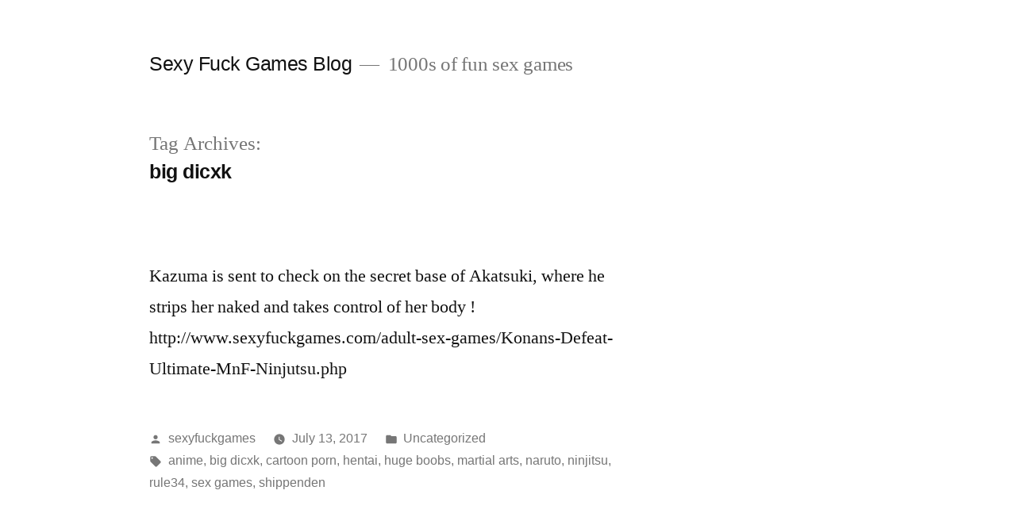

--- FILE ---
content_type: text/html; charset=UTF-8
request_url: https://sexyfuck.games/tag/big-dicxk/
body_size: 6714
content:
<!doctype html>
<html lang="en-US">
<head>
	<meta charset="UTF-8" />
	<meta name="viewport" content="width=device-width, initial-scale=1.0" />
	<link rel="profile" href="https://gmpg.org/xfn/11" />
	<title>big dicxk &#8211; Sexy Fuck Games Blog</title>
<meta name='robots' content='max-image-preview:large' />
	<style>img:is([sizes="auto" i], [sizes^="auto," i]) { contain-intrinsic-size: 3000px 1500px }</style>
	<link rel="alternate" type="application/rss+xml" title="Sexy Fuck Games Blog &raquo; Feed" href="https://sexyfuck.games/feed/" />
<link rel="alternate" type="application/rss+xml" title="Sexy Fuck Games Blog &raquo; Comments Feed" href="https://sexyfuck.games/comments/feed/" />
<link rel="alternate" type="application/rss+xml" title="Sexy Fuck Games Blog &raquo; big dicxk Tag Feed" href="https://sexyfuck.games/tag/big-dicxk/feed/" />
<script>
window._wpemojiSettings = {"baseUrl":"https:\/\/s.w.org\/images\/core\/emoji\/15.0.3\/72x72\/","ext":".png","svgUrl":"https:\/\/s.w.org\/images\/core\/emoji\/15.0.3\/svg\/","svgExt":".svg","source":{"concatemoji":"https:\/\/sexyfuck.games\/wp-includes\/js\/wp-emoji-release.min.js?ver=6.7.4"}};
/*! This file is auto-generated */
!function(i,n){var o,s,e;function c(e){try{var t={supportTests:e,timestamp:(new Date).valueOf()};sessionStorage.setItem(o,JSON.stringify(t))}catch(e){}}function p(e,t,n){e.clearRect(0,0,e.canvas.width,e.canvas.height),e.fillText(t,0,0);var t=new Uint32Array(e.getImageData(0,0,e.canvas.width,e.canvas.height).data),r=(e.clearRect(0,0,e.canvas.width,e.canvas.height),e.fillText(n,0,0),new Uint32Array(e.getImageData(0,0,e.canvas.width,e.canvas.height).data));return t.every(function(e,t){return e===r[t]})}function u(e,t,n){switch(t){case"flag":return n(e,"\ud83c\udff3\ufe0f\u200d\u26a7\ufe0f","\ud83c\udff3\ufe0f\u200b\u26a7\ufe0f")?!1:!n(e,"\ud83c\uddfa\ud83c\uddf3","\ud83c\uddfa\u200b\ud83c\uddf3")&&!n(e,"\ud83c\udff4\udb40\udc67\udb40\udc62\udb40\udc65\udb40\udc6e\udb40\udc67\udb40\udc7f","\ud83c\udff4\u200b\udb40\udc67\u200b\udb40\udc62\u200b\udb40\udc65\u200b\udb40\udc6e\u200b\udb40\udc67\u200b\udb40\udc7f");case"emoji":return!n(e,"\ud83d\udc26\u200d\u2b1b","\ud83d\udc26\u200b\u2b1b")}return!1}function f(e,t,n){var r="undefined"!=typeof WorkerGlobalScope&&self instanceof WorkerGlobalScope?new OffscreenCanvas(300,150):i.createElement("canvas"),a=r.getContext("2d",{willReadFrequently:!0}),o=(a.textBaseline="top",a.font="600 32px Arial",{});return e.forEach(function(e){o[e]=t(a,e,n)}),o}function t(e){var t=i.createElement("script");t.src=e,t.defer=!0,i.head.appendChild(t)}"undefined"!=typeof Promise&&(o="wpEmojiSettingsSupports",s=["flag","emoji"],n.supports={everything:!0,everythingExceptFlag:!0},e=new Promise(function(e){i.addEventListener("DOMContentLoaded",e,{once:!0})}),new Promise(function(t){var n=function(){try{var e=JSON.parse(sessionStorage.getItem(o));if("object"==typeof e&&"number"==typeof e.timestamp&&(new Date).valueOf()<e.timestamp+604800&&"object"==typeof e.supportTests)return e.supportTests}catch(e){}return null}();if(!n){if("undefined"!=typeof Worker&&"undefined"!=typeof OffscreenCanvas&&"undefined"!=typeof URL&&URL.createObjectURL&&"undefined"!=typeof Blob)try{var e="postMessage("+f.toString()+"("+[JSON.stringify(s),u.toString(),p.toString()].join(",")+"));",r=new Blob([e],{type:"text/javascript"}),a=new Worker(URL.createObjectURL(r),{name:"wpTestEmojiSupports"});return void(a.onmessage=function(e){c(n=e.data),a.terminate(),t(n)})}catch(e){}c(n=f(s,u,p))}t(n)}).then(function(e){for(var t in e)n.supports[t]=e[t],n.supports.everything=n.supports.everything&&n.supports[t],"flag"!==t&&(n.supports.everythingExceptFlag=n.supports.everythingExceptFlag&&n.supports[t]);n.supports.everythingExceptFlag=n.supports.everythingExceptFlag&&!n.supports.flag,n.DOMReady=!1,n.readyCallback=function(){n.DOMReady=!0}}).then(function(){return e}).then(function(){var e;n.supports.everything||(n.readyCallback(),(e=n.source||{}).concatemoji?t(e.concatemoji):e.wpemoji&&e.twemoji&&(t(e.twemoji),t(e.wpemoji)))}))}((window,document),window._wpemojiSettings);
</script>
<style id='wp-emoji-styles-inline-css'>

	img.wp-smiley, img.emoji {
		display: inline !important;
		border: none !important;
		box-shadow: none !important;
		height: 1em !important;
		width: 1em !important;
		margin: 0 0.07em !important;
		vertical-align: -0.1em !important;
		background: none !important;
		padding: 0 !important;
	}
</style>
<link rel='stylesheet' id='wp-block-library-css' href='https://sexyfuck.games/wp-includes/css/dist/block-library/style.min.css?ver=6.7.4' media='all' />
<style id='wp-block-library-theme-inline-css'>
.wp-block-audio :where(figcaption){color:#555;font-size:13px;text-align:center}.is-dark-theme .wp-block-audio :where(figcaption){color:#ffffffa6}.wp-block-audio{margin:0 0 1em}.wp-block-code{border:1px solid #ccc;border-radius:4px;font-family:Menlo,Consolas,monaco,monospace;padding:.8em 1em}.wp-block-embed :where(figcaption){color:#555;font-size:13px;text-align:center}.is-dark-theme .wp-block-embed :where(figcaption){color:#ffffffa6}.wp-block-embed{margin:0 0 1em}.blocks-gallery-caption{color:#555;font-size:13px;text-align:center}.is-dark-theme .blocks-gallery-caption{color:#ffffffa6}:root :where(.wp-block-image figcaption){color:#555;font-size:13px;text-align:center}.is-dark-theme :root :where(.wp-block-image figcaption){color:#ffffffa6}.wp-block-image{margin:0 0 1em}.wp-block-pullquote{border-bottom:4px solid;border-top:4px solid;color:currentColor;margin-bottom:1.75em}.wp-block-pullquote cite,.wp-block-pullquote footer,.wp-block-pullquote__citation{color:currentColor;font-size:.8125em;font-style:normal;text-transform:uppercase}.wp-block-quote{border-left:.25em solid;margin:0 0 1.75em;padding-left:1em}.wp-block-quote cite,.wp-block-quote footer{color:currentColor;font-size:.8125em;font-style:normal;position:relative}.wp-block-quote:where(.has-text-align-right){border-left:none;border-right:.25em solid;padding-left:0;padding-right:1em}.wp-block-quote:where(.has-text-align-center){border:none;padding-left:0}.wp-block-quote.is-large,.wp-block-quote.is-style-large,.wp-block-quote:where(.is-style-plain){border:none}.wp-block-search .wp-block-search__label{font-weight:700}.wp-block-search__button{border:1px solid #ccc;padding:.375em .625em}:where(.wp-block-group.has-background){padding:1.25em 2.375em}.wp-block-separator.has-css-opacity{opacity:.4}.wp-block-separator{border:none;border-bottom:2px solid;margin-left:auto;margin-right:auto}.wp-block-separator.has-alpha-channel-opacity{opacity:1}.wp-block-separator:not(.is-style-wide):not(.is-style-dots){width:100px}.wp-block-separator.has-background:not(.is-style-dots){border-bottom:none;height:1px}.wp-block-separator.has-background:not(.is-style-wide):not(.is-style-dots){height:2px}.wp-block-table{margin:0 0 1em}.wp-block-table td,.wp-block-table th{word-break:normal}.wp-block-table :where(figcaption){color:#555;font-size:13px;text-align:center}.is-dark-theme .wp-block-table :where(figcaption){color:#ffffffa6}.wp-block-video :where(figcaption){color:#555;font-size:13px;text-align:center}.is-dark-theme .wp-block-video :where(figcaption){color:#ffffffa6}.wp-block-video{margin:0 0 1em}:root :where(.wp-block-template-part.has-background){margin-bottom:0;margin-top:0;padding:1.25em 2.375em}
</style>
<style id='classic-theme-styles-inline-css'>
/*! This file is auto-generated */
.wp-block-button__link{color:#fff;background-color:#32373c;border-radius:9999px;box-shadow:none;text-decoration:none;padding:calc(.667em + 2px) calc(1.333em + 2px);font-size:1.125em}.wp-block-file__button{background:#32373c;color:#fff;text-decoration:none}
</style>
<style id='global-styles-inline-css'>
:root{--wp--preset--aspect-ratio--square: 1;--wp--preset--aspect-ratio--4-3: 4/3;--wp--preset--aspect-ratio--3-4: 3/4;--wp--preset--aspect-ratio--3-2: 3/2;--wp--preset--aspect-ratio--2-3: 2/3;--wp--preset--aspect-ratio--16-9: 16/9;--wp--preset--aspect-ratio--9-16: 9/16;--wp--preset--color--black: #000000;--wp--preset--color--cyan-bluish-gray: #abb8c3;--wp--preset--color--white: #FFF;--wp--preset--color--pale-pink: #f78da7;--wp--preset--color--vivid-red: #cf2e2e;--wp--preset--color--luminous-vivid-orange: #ff6900;--wp--preset--color--luminous-vivid-amber: #fcb900;--wp--preset--color--light-green-cyan: #7bdcb5;--wp--preset--color--vivid-green-cyan: #00d084;--wp--preset--color--pale-cyan-blue: #8ed1fc;--wp--preset--color--vivid-cyan-blue: #0693e3;--wp--preset--color--vivid-purple: #9b51e0;--wp--preset--color--primary: #0073a8;--wp--preset--color--secondary: #005075;--wp--preset--color--dark-gray: #111;--wp--preset--color--light-gray: #767676;--wp--preset--gradient--vivid-cyan-blue-to-vivid-purple: linear-gradient(135deg,rgba(6,147,227,1) 0%,rgb(155,81,224) 100%);--wp--preset--gradient--light-green-cyan-to-vivid-green-cyan: linear-gradient(135deg,rgb(122,220,180) 0%,rgb(0,208,130) 100%);--wp--preset--gradient--luminous-vivid-amber-to-luminous-vivid-orange: linear-gradient(135deg,rgba(252,185,0,1) 0%,rgba(255,105,0,1) 100%);--wp--preset--gradient--luminous-vivid-orange-to-vivid-red: linear-gradient(135deg,rgba(255,105,0,1) 0%,rgb(207,46,46) 100%);--wp--preset--gradient--very-light-gray-to-cyan-bluish-gray: linear-gradient(135deg,rgb(238,238,238) 0%,rgb(169,184,195) 100%);--wp--preset--gradient--cool-to-warm-spectrum: linear-gradient(135deg,rgb(74,234,220) 0%,rgb(151,120,209) 20%,rgb(207,42,186) 40%,rgb(238,44,130) 60%,rgb(251,105,98) 80%,rgb(254,248,76) 100%);--wp--preset--gradient--blush-light-purple: linear-gradient(135deg,rgb(255,206,236) 0%,rgb(152,150,240) 100%);--wp--preset--gradient--blush-bordeaux: linear-gradient(135deg,rgb(254,205,165) 0%,rgb(254,45,45) 50%,rgb(107,0,62) 100%);--wp--preset--gradient--luminous-dusk: linear-gradient(135deg,rgb(255,203,112) 0%,rgb(199,81,192) 50%,rgb(65,88,208) 100%);--wp--preset--gradient--pale-ocean: linear-gradient(135deg,rgb(255,245,203) 0%,rgb(182,227,212) 50%,rgb(51,167,181) 100%);--wp--preset--gradient--electric-grass: linear-gradient(135deg,rgb(202,248,128) 0%,rgb(113,206,126) 100%);--wp--preset--gradient--midnight: linear-gradient(135deg,rgb(2,3,129) 0%,rgb(40,116,252) 100%);--wp--preset--font-size--small: 19.5px;--wp--preset--font-size--medium: 20px;--wp--preset--font-size--large: 36.5px;--wp--preset--font-size--x-large: 42px;--wp--preset--font-size--normal: 22px;--wp--preset--font-size--huge: 49.5px;--wp--preset--spacing--20: 0.44rem;--wp--preset--spacing--30: 0.67rem;--wp--preset--spacing--40: 1rem;--wp--preset--spacing--50: 1.5rem;--wp--preset--spacing--60: 2.25rem;--wp--preset--spacing--70: 3.38rem;--wp--preset--spacing--80: 5.06rem;--wp--preset--shadow--natural: 6px 6px 9px rgba(0, 0, 0, 0.2);--wp--preset--shadow--deep: 12px 12px 50px rgba(0, 0, 0, 0.4);--wp--preset--shadow--sharp: 6px 6px 0px rgba(0, 0, 0, 0.2);--wp--preset--shadow--outlined: 6px 6px 0px -3px rgba(255, 255, 255, 1), 6px 6px rgba(0, 0, 0, 1);--wp--preset--shadow--crisp: 6px 6px 0px rgba(0, 0, 0, 1);}:where(.is-layout-flex){gap: 0.5em;}:where(.is-layout-grid){gap: 0.5em;}body .is-layout-flex{display: flex;}.is-layout-flex{flex-wrap: wrap;align-items: center;}.is-layout-flex > :is(*, div){margin: 0;}body .is-layout-grid{display: grid;}.is-layout-grid > :is(*, div){margin: 0;}:where(.wp-block-columns.is-layout-flex){gap: 2em;}:where(.wp-block-columns.is-layout-grid){gap: 2em;}:where(.wp-block-post-template.is-layout-flex){gap: 1.25em;}:where(.wp-block-post-template.is-layout-grid){gap: 1.25em;}.has-black-color{color: var(--wp--preset--color--black) !important;}.has-cyan-bluish-gray-color{color: var(--wp--preset--color--cyan-bluish-gray) !important;}.has-white-color{color: var(--wp--preset--color--white) !important;}.has-pale-pink-color{color: var(--wp--preset--color--pale-pink) !important;}.has-vivid-red-color{color: var(--wp--preset--color--vivid-red) !important;}.has-luminous-vivid-orange-color{color: var(--wp--preset--color--luminous-vivid-orange) !important;}.has-luminous-vivid-amber-color{color: var(--wp--preset--color--luminous-vivid-amber) !important;}.has-light-green-cyan-color{color: var(--wp--preset--color--light-green-cyan) !important;}.has-vivid-green-cyan-color{color: var(--wp--preset--color--vivid-green-cyan) !important;}.has-pale-cyan-blue-color{color: var(--wp--preset--color--pale-cyan-blue) !important;}.has-vivid-cyan-blue-color{color: var(--wp--preset--color--vivid-cyan-blue) !important;}.has-vivid-purple-color{color: var(--wp--preset--color--vivid-purple) !important;}.has-black-background-color{background-color: var(--wp--preset--color--black) !important;}.has-cyan-bluish-gray-background-color{background-color: var(--wp--preset--color--cyan-bluish-gray) !important;}.has-white-background-color{background-color: var(--wp--preset--color--white) !important;}.has-pale-pink-background-color{background-color: var(--wp--preset--color--pale-pink) !important;}.has-vivid-red-background-color{background-color: var(--wp--preset--color--vivid-red) !important;}.has-luminous-vivid-orange-background-color{background-color: var(--wp--preset--color--luminous-vivid-orange) !important;}.has-luminous-vivid-amber-background-color{background-color: var(--wp--preset--color--luminous-vivid-amber) !important;}.has-light-green-cyan-background-color{background-color: var(--wp--preset--color--light-green-cyan) !important;}.has-vivid-green-cyan-background-color{background-color: var(--wp--preset--color--vivid-green-cyan) !important;}.has-pale-cyan-blue-background-color{background-color: var(--wp--preset--color--pale-cyan-blue) !important;}.has-vivid-cyan-blue-background-color{background-color: var(--wp--preset--color--vivid-cyan-blue) !important;}.has-vivid-purple-background-color{background-color: var(--wp--preset--color--vivid-purple) !important;}.has-black-border-color{border-color: var(--wp--preset--color--black) !important;}.has-cyan-bluish-gray-border-color{border-color: var(--wp--preset--color--cyan-bluish-gray) !important;}.has-white-border-color{border-color: var(--wp--preset--color--white) !important;}.has-pale-pink-border-color{border-color: var(--wp--preset--color--pale-pink) !important;}.has-vivid-red-border-color{border-color: var(--wp--preset--color--vivid-red) !important;}.has-luminous-vivid-orange-border-color{border-color: var(--wp--preset--color--luminous-vivid-orange) !important;}.has-luminous-vivid-amber-border-color{border-color: var(--wp--preset--color--luminous-vivid-amber) !important;}.has-light-green-cyan-border-color{border-color: var(--wp--preset--color--light-green-cyan) !important;}.has-vivid-green-cyan-border-color{border-color: var(--wp--preset--color--vivid-green-cyan) !important;}.has-pale-cyan-blue-border-color{border-color: var(--wp--preset--color--pale-cyan-blue) !important;}.has-vivid-cyan-blue-border-color{border-color: var(--wp--preset--color--vivid-cyan-blue) !important;}.has-vivid-purple-border-color{border-color: var(--wp--preset--color--vivid-purple) !important;}.has-vivid-cyan-blue-to-vivid-purple-gradient-background{background: var(--wp--preset--gradient--vivid-cyan-blue-to-vivid-purple) !important;}.has-light-green-cyan-to-vivid-green-cyan-gradient-background{background: var(--wp--preset--gradient--light-green-cyan-to-vivid-green-cyan) !important;}.has-luminous-vivid-amber-to-luminous-vivid-orange-gradient-background{background: var(--wp--preset--gradient--luminous-vivid-amber-to-luminous-vivid-orange) !important;}.has-luminous-vivid-orange-to-vivid-red-gradient-background{background: var(--wp--preset--gradient--luminous-vivid-orange-to-vivid-red) !important;}.has-very-light-gray-to-cyan-bluish-gray-gradient-background{background: var(--wp--preset--gradient--very-light-gray-to-cyan-bluish-gray) !important;}.has-cool-to-warm-spectrum-gradient-background{background: var(--wp--preset--gradient--cool-to-warm-spectrum) !important;}.has-blush-light-purple-gradient-background{background: var(--wp--preset--gradient--blush-light-purple) !important;}.has-blush-bordeaux-gradient-background{background: var(--wp--preset--gradient--blush-bordeaux) !important;}.has-luminous-dusk-gradient-background{background: var(--wp--preset--gradient--luminous-dusk) !important;}.has-pale-ocean-gradient-background{background: var(--wp--preset--gradient--pale-ocean) !important;}.has-electric-grass-gradient-background{background: var(--wp--preset--gradient--electric-grass) !important;}.has-midnight-gradient-background{background: var(--wp--preset--gradient--midnight) !important;}.has-small-font-size{font-size: var(--wp--preset--font-size--small) !important;}.has-medium-font-size{font-size: var(--wp--preset--font-size--medium) !important;}.has-large-font-size{font-size: var(--wp--preset--font-size--large) !important;}.has-x-large-font-size{font-size: var(--wp--preset--font-size--x-large) !important;}
:where(.wp-block-post-template.is-layout-flex){gap: 1.25em;}:where(.wp-block-post-template.is-layout-grid){gap: 1.25em;}
:where(.wp-block-columns.is-layout-flex){gap: 2em;}:where(.wp-block-columns.is-layout-grid){gap: 2em;}
:root :where(.wp-block-pullquote){font-size: 1.5em;line-height: 1.6;}
</style>
<link rel='stylesheet' id='twentynineteen-style-css' href='https://sexyfuck.games/wp-content/themes/twentynineteen/style.css?ver=3.0' media='all' />
<link rel='stylesheet' id='twentynineteen-print-style-css' href='https://sexyfuck.games/wp-content/themes/twentynineteen/print.css?ver=3.0' media='print' />
<link rel="https://api.w.org/" href="https://sexyfuck.games/wp-json/" /><link rel="alternate" title="JSON" type="application/json" href="https://sexyfuck.games/wp-json/wp/v2/tags/338" /><link rel="EditURI" type="application/rsd+xml" title="RSD" href="https://sexyfuck.games/xmlrpc.php?rsd" />
<meta name="generator" content="WordPress 6.7.4" />
</head>

<body class="archive tag tag-big-dicxk tag-338 wp-embed-responsive hfeed image-filters-enabled">
<div id="page" class="site">
	<a class="skip-link screen-reader-text" href="#content">
		Skip to content	</a>

		<header id="masthead" class="site-header">

			<div class="site-branding-container">
				<div class="site-branding">

								<p class="site-title"><a href="https://sexyfuck.games/" rel="home">Sexy Fuck Games Blog</a></p>
			
				<p class="site-description">
				1000s of fun sex games			</p>
			</div><!-- .site-branding -->
			</div><!-- .site-branding-container -->

					</header><!-- #masthead -->

	<div id="content" class="site-content">

	<div id="primary" class="content-area">
		<main id="main" class="site-main">

		
			<header class="page-header">
				<h1 class="page-title">Tag Archives: <span class="page-description">big dicxk</span></h1>			</header><!-- .page-header -->

			
<article id="post-284" class="post-284 post type-post status-publish format-gallery hentry category-uncategorized tag-anime tag-big-dicxk tag-cartoon-porn tag-hentai tag-huge-boobs tag-martial-arts tag-naruto tag-ninjitsu tag-rule34 tag-sex-games tag-shippenden post_format-post-format-gallery entry">
	<header class="entry-header">
			</header><!-- .entry-header -->

	
	<div class="entry-content">
		<p>Kazuma is sent to check on the secret base of Akatsuki, where he strips her naked and takes control of her body ! http://www.sexyfuckgames.com/adult-sex-games/Konans-Defeat-Ultimate-MnF-Ninjutsu.php</p>
	</div><!-- .entry-content -->

	<footer class="entry-footer">
		<span class="byline"><svg class="svg-icon" width="16" height="16" aria-hidden="true" role="img" focusable="false" viewBox="0 0 24 24" version="1.1" xmlns="http://www.w3.org/2000/svg" xmlns:xlink="http://www.w3.org/1999/xlink"><path d="M12 12c2.21 0 4-1.79 4-4s-1.79-4-4-4-4 1.79-4 4 1.79 4 4 4zm0 2c-2.67 0-8 1.34-8 4v2h16v-2c0-2.66-5.33-4-8-4z"></path><path d="M0 0h24v24H0z" fill="none"></path></svg><span class="screen-reader-text">Posted by</span><span class="author vcard"><a class="url fn n" href="https://sexyfuck.games/author/sexyfuckgames/">sexyfuckgames</a></span></span><span class="posted-on"><svg class="svg-icon" width="16" height="16" aria-hidden="true" role="img" focusable="false" xmlns="http://www.w3.org/2000/svg" viewBox="0 0 24 24"><defs><path id="a" d="M0 0h24v24H0V0z"></path></defs><clipPath id="b"><use xlink:href="#a" overflow="visible"></use></clipPath><path clip-path="url(#b)" d="M12 2C6.5 2 2 6.5 2 12s4.5 10 10 10 10-4.5 10-10S17.5 2 12 2zm4.2 14.2L11 13V7h1.5v5.2l4.5 2.7-.8 1.3z"></path></svg><a href="https://sexyfuck.games/kazuma-is-sent-to-check-on-the-secret-base-of/" rel="bookmark"><time class="entry-date published" datetime="2017-07-13T16:01:39+08:00">July 13, 2017</time><time class="updated" datetime="2018-12-19T04:23:58+08:00">December 19, 2018</time></a></span><span class="cat-links"><svg class="svg-icon" width="16" height="16" aria-hidden="true" role="img" focusable="false" xmlns="http://www.w3.org/2000/svg" viewBox="0 0 24 24"><path d="M10 4H4c-1.1 0-1.99.9-1.99 2L2 18c0 1.1.9 2 2 2h16c1.1 0 2-.9 2-2V8c0-1.1-.9-2-2-2h-8l-2-2z"></path><path d="M0 0h24v24H0z" fill="none"></path></svg><span class="screen-reader-text">Posted in</span><a href="https://sexyfuck.games/category/uncategorized/" rel="category tag">Uncategorized</a></span><span class="tags-links"><svg class="svg-icon" width="16" height="16" aria-hidden="true" role="img" focusable="false" xmlns="http://www.w3.org/2000/svg" viewBox="0 0 24 24"><path d="M21.41 11.58l-9-9C12.05 2.22 11.55 2 11 2H4c-1.1 0-2 .9-2 2v7c0 .55.22 1.05.59 1.42l9 9c.36.36.86.58 1.41.58.55 0 1.05-.22 1.41-.59l7-7c.37-.36.59-.86.59-1.41 0-.55-.23-1.06-.59-1.42zM5.5 7C4.67 7 4 6.33 4 5.5S4.67 4 5.5 4 7 4.67 7 5.5 6.33 7 5.5 7z"></path><path d="M0 0h24v24H0z" fill="none"></path></svg><span class="screen-reader-text">Tags: </span><a href="https://sexyfuck.games/tag/anime/" rel="tag">anime</a>, <a href="https://sexyfuck.games/tag/big-dicxk/" rel="tag">big dicxk</a>, <a href="https://sexyfuck.games/tag/cartoon-porn/" rel="tag">cartoon porn</a>, <a href="https://sexyfuck.games/tag/hentai/" rel="tag">hentai</a>, <a href="https://sexyfuck.games/tag/huge-boobs/" rel="tag">huge boobs</a>, <a href="https://sexyfuck.games/tag/martial-arts/" rel="tag">martial arts</a>, <a href="https://sexyfuck.games/tag/naruto/" rel="tag">naruto</a>, <a href="https://sexyfuck.games/tag/ninjitsu/" rel="tag">ninjitsu</a>, <a href="https://sexyfuck.games/tag/rule34/" rel="tag">rule34</a>, <a href="https://sexyfuck.games/tag/sex-games/" rel="tag">sex games</a>, <a href="https://sexyfuck.games/tag/shippenden/" rel="tag">shippenden</a></span>	</footer><!-- .entry-footer -->
</article><!-- #post-284 -->
		</main><!-- #main -->
	</div><!-- #primary -->


	</div><!-- #content -->

	<footer id="colophon" class="site-footer">
		
	<aside class="widget-area" aria-label="Footer">
							<div class="widget-column footer-widget-1">
					<section id="search-2" class="widget widget_search"><form role="search" method="get" class="search-form" action="https://sexyfuck.games/">
				<label>
					<span class="screen-reader-text">Search for:</span>
					<input type="search" class="search-field" placeholder="Search &hellip;" value="" name="s" />
				</label>
				<input type="submit" class="search-submit" value="Search" />
			</form></section>
		<section id="recent-posts-2" class="widget widget_recent_entries">
		<h2 class="widget-title">Recent Posts</h2><nav aria-label="Recent Posts">
		<ul>
											<li>
					<a href="https://sexyfuck.games/i-packed-my-mimic/">I Packed My Mimic</a>
									</li>
											<li>
					<a href="https://sexyfuck.games/shuggerlain-girls-camp-3/">Shuggerlain Girls Camp 3</a>
									</li>
											<li>
					<a href="https://sexyfuck.games/furryville-v123/">Furryville v123</a>
									</li>
											<li>
					<a href="https://sexyfuck.games/one-piece-magical-compass/">One Piece Magical Compass</a>
									</li>
											<li>
					<a href="https://sexyfuck.games/my-hardcore-harem-v0-2-0a/">My Hardcore Harem v0.2.0a</a>
									</li>
					</ul>

		</nav></section><section id="archives-2" class="widget widget_archive"><h2 class="widget-title">Archives</h2>		<label class="screen-reader-text" for="archives-dropdown-2">Archives</label>
		<select id="archives-dropdown-2" name="archive-dropdown">
			
			<option value="">Select Month</option>
				<option value='https://sexyfuck.games/2026/01/'> January 2026 </option>
	<option value='https://sexyfuck.games/2025/12/'> December 2025 </option>
	<option value='https://sexyfuck.games/2025/11/'> November 2025 </option>
	<option value='https://sexyfuck.games/2025/10/'> October 2025 </option>
	<option value='https://sexyfuck.games/2025/09/'> September 2025 </option>
	<option value='https://sexyfuck.games/2025/08/'> August 2025 </option>
	<option value='https://sexyfuck.games/2025/07/'> July 2025 </option>
	<option value='https://sexyfuck.games/2025/06/'> June 2025 </option>
	<option value='https://sexyfuck.games/2025/05/'> May 2025 </option>
	<option value='https://sexyfuck.games/2025/04/'> April 2025 </option>
	<option value='https://sexyfuck.games/2025/03/'> March 2025 </option>
	<option value='https://sexyfuck.games/2025/02/'> February 2025 </option>
	<option value='https://sexyfuck.games/2025/01/'> January 2025 </option>
	<option value='https://sexyfuck.games/2024/12/'> December 2024 </option>
	<option value='https://sexyfuck.games/2024/11/'> November 2024 </option>
	<option value='https://sexyfuck.games/2024/10/'> October 2024 </option>
	<option value='https://sexyfuck.games/2024/09/'> September 2024 </option>
	<option value='https://sexyfuck.games/2024/08/'> August 2024 </option>
	<option value='https://sexyfuck.games/2024/07/'> July 2024 </option>
	<option value='https://sexyfuck.games/2024/06/'> June 2024 </option>
	<option value='https://sexyfuck.games/2024/05/'> May 2024 </option>
	<option value='https://sexyfuck.games/2024/04/'> April 2024 </option>
	<option value='https://sexyfuck.games/2024/03/'> March 2024 </option>
	<option value='https://sexyfuck.games/2024/02/'> February 2024 </option>
	<option value='https://sexyfuck.games/2024/01/'> January 2024 </option>
	<option value='https://sexyfuck.games/2023/12/'> December 2023 </option>
	<option value='https://sexyfuck.games/2023/11/'> November 2023 </option>
	<option value='https://sexyfuck.games/2023/10/'> October 2023 </option>
	<option value='https://sexyfuck.games/2023/09/'> September 2023 </option>
	<option value='https://sexyfuck.games/2023/08/'> August 2023 </option>
	<option value='https://sexyfuck.games/2023/07/'> July 2023 </option>
	<option value='https://sexyfuck.games/2023/06/'> June 2023 </option>
	<option value='https://sexyfuck.games/2023/05/'> May 2023 </option>
	<option value='https://sexyfuck.games/2023/04/'> April 2023 </option>
	<option value='https://sexyfuck.games/2023/03/'> March 2023 </option>
	<option value='https://sexyfuck.games/2023/02/'> February 2023 </option>
	<option value='https://sexyfuck.games/2023/01/'> January 2023 </option>
	<option value='https://sexyfuck.games/2022/12/'> December 2022 </option>
	<option value='https://sexyfuck.games/2022/11/'> November 2022 </option>
	<option value='https://sexyfuck.games/2022/10/'> October 2022 </option>
	<option value='https://sexyfuck.games/2022/09/'> September 2022 </option>
	<option value='https://sexyfuck.games/2022/08/'> August 2022 </option>
	<option value='https://sexyfuck.games/2022/07/'> July 2022 </option>
	<option value='https://sexyfuck.games/2022/06/'> June 2022 </option>
	<option value='https://sexyfuck.games/2022/05/'> May 2022 </option>
	<option value='https://sexyfuck.games/2022/04/'> April 2022 </option>
	<option value='https://sexyfuck.games/2022/03/'> March 2022 </option>
	<option value='https://sexyfuck.games/2022/02/'> February 2022 </option>
	<option value='https://sexyfuck.games/2022/01/'> January 2022 </option>
	<option value='https://sexyfuck.games/2021/12/'> December 2021 </option>
	<option value='https://sexyfuck.games/2021/11/'> November 2021 </option>
	<option value='https://sexyfuck.games/2021/10/'> October 2021 </option>
	<option value='https://sexyfuck.games/2021/09/'> September 2021 </option>
	<option value='https://sexyfuck.games/2021/08/'> August 2021 </option>
	<option value='https://sexyfuck.games/2021/07/'> July 2021 </option>
	<option value='https://sexyfuck.games/2021/06/'> June 2021 </option>
	<option value='https://sexyfuck.games/2021/05/'> May 2021 </option>
	<option value='https://sexyfuck.games/2021/04/'> April 2021 </option>
	<option value='https://sexyfuck.games/2021/03/'> March 2021 </option>
	<option value='https://sexyfuck.games/2021/02/'> February 2021 </option>
	<option value='https://sexyfuck.games/2021/01/'> January 2021 </option>
	<option value='https://sexyfuck.games/2020/12/'> December 2020 </option>
	<option value='https://sexyfuck.games/2020/11/'> November 2020 </option>
	<option value='https://sexyfuck.games/2020/10/'> October 2020 </option>
	<option value='https://sexyfuck.games/2020/09/'> September 2020 </option>
	<option value='https://sexyfuck.games/2020/08/'> August 2020 </option>
	<option value='https://sexyfuck.games/2020/07/'> July 2020 </option>
	<option value='https://sexyfuck.games/2020/06/'> June 2020 </option>
	<option value='https://sexyfuck.games/2020/05/'> May 2020 </option>
	<option value='https://sexyfuck.games/2020/04/'> April 2020 </option>
	<option value='https://sexyfuck.games/2020/03/'> March 2020 </option>
	<option value='https://sexyfuck.games/2020/02/'> February 2020 </option>
	<option value='https://sexyfuck.games/2020/01/'> January 2020 </option>
	<option value='https://sexyfuck.games/2019/12/'> December 2019 </option>
	<option value='https://sexyfuck.games/2019/11/'> November 2019 </option>
	<option value='https://sexyfuck.games/2019/10/'> October 2019 </option>
	<option value='https://sexyfuck.games/2019/09/'> September 2019 </option>
	<option value='https://sexyfuck.games/2019/08/'> August 2019 </option>
	<option value='https://sexyfuck.games/2019/07/'> July 2019 </option>
	<option value='https://sexyfuck.games/2019/06/'> June 2019 </option>
	<option value='https://sexyfuck.games/2019/05/'> May 2019 </option>
	<option value='https://sexyfuck.games/2019/04/'> April 2019 </option>
	<option value='https://sexyfuck.games/2019/03/'> March 2019 </option>
	<option value='https://sexyfuck.games/2019/02/'> February 2019 </option>
	<option value='https://sexyfuck.games/2019/01/'> January 2019 </option>
	<option value='https://sexyfuck.games/2018/12/'> December 2018 </option>
	<option value='https://sexyfuck.games/2018/11/'> November 2018 </option>
	<option value='https://sexyfuck.games/2018/10/'> October 2018 </option>
	<option value='https://sexyfuck.games/2018/09/'> September 2018 </option>
	<option value='https://sexyfuck.games/2018/08/'> August 2018 </option>
	<option value='https://sexyfuck.games/2018/07/'> July 2018 </option>
	<option value='https://sexyfuck.games/2018/06/'> June 2018 </option>
	<option value='https://sexyfuck.games/2018/05/'> May 2018 </option>
	<option value='https://sexyfuck.games/2018/04/'> April 2018 </option>
	<option value='https://sexyfuck.games/2018/03/'> March 2018 </option>
	<option value='https://sexyfuck.games/2018/02/'> February 2018 </option>
	<option value='https://sexyfuck.games/2018/01/'> January 2018 </option>
	<option value='https://sexyfuck.games/2017/12/'> December 2017 </option>
	<option value='https://sexyfuck.games/2017/11/'> November 2017 </option>
	<option value='https://sexyfuck.games/2017/10/'> October 2017 </option>
	<option value='https://sexyfuck.games/2017/09/'> September 2017 </option>
	<option value='https://sexyfuck.games/2017/08/'> August 2017 </option>
	<option value='https://sexyfuck.games/2017/07/'> July 2017 </option>
	<option value='https://sexyfuck.games/2017/06/'> June 2017 </option>
	<option value='https://sexyfuck.games/2017/05/'> May 2017 </option>
	<option value='https://sexyfuck.games/2017/04/'> April 2017 </option>
	<option value='https://sexyfuck.games/2017/03/'> March 2017 </option>
	<option value='https://sexyfuck.games/2017/02/'> February 2017 </option>
	<option value='https://sexyfuck.games/2017/01/'> January 2017 </option>
	<option value='https://sexyfuck.games/2016/12/'> December 2016 </option>
	<option value='https://sexyfuck.games/2016/11/'> November 2016 </option>
	<option value='https://sexyfuck.games/2016/10/'> October 2016 </option>
	<option value='https://sexyfuck.games/2016/09/'> September 2016 </option>
	<option value='https://sexyfuck.games/2016/08/'> August 2016 </option>
	<option value='https://sexyfuck.games/2016/07/'> July 2016 </option>
	<option value='https://sexyfuck.games/2016/06/'> June 2016 </option>
	<option value='https://sexyfuck.games/2016/05/'> May 2016 </option>
	<option value='https://sexyfuck.games/2016/04/'> April 2016 </option>
	<option value='https://sexyfuck.games/2016/03/'> March 2016 </option>
	<option value='https://sexyfuck.games/2016/02/'> February 2016 </option>
	<option value='https://sexyfuck.games/2016/01/'> January 2016 </option>
	<option value='https://sexyfuck.games/2015/12/'> December 2015 </option>
	<option value='https://sexyfuck.games/2015/11/'> November 2015 </option>
	<option value='https://sexyfuck.games/2015/10/'> October 2015 </option>
	<option value='https://sexyfuck.games/2015/09/'> September 2015 </option>
	<option value='https://sexyfuck.games/2015/08/'> August 2015 </option>
	<option value='https://sexyfuck.games/2015/07/'> July 2015 </option>
	<option value='https://sexyfuck.games/2015/06/'> June 2015 </option>
	<option value='https://sexyfuck.games/2015/05/'> May 2015 </option>

		</select>

			<script>
(function() {
	var dropdown = document.getElementById( "archives-dropdown-2" );
	function onSelectChange() {
		if ( dropdown.options[ dropdown.selectedIndex ].value !== '' ) {
			document.location.href = this.options[ this.selectedIndex ].value;
		}
	}
	dropdown.onchange = onSelectChange;
})();
</script>
</section><section id="block-2" class="widget widget_block">
<ul class="wp-block-list">
<li>Links:</li>



<li><a href="https://pornolijstje.nl/seksblogs/" data-type="link" data-id="https://pornolijstje.nl/" target="_blank" rel="noreferrer noopener">Beste Seksblogs</a></li>
</ul>
</section>					</div>
					</aside><!-- .widget-area -->

			<div class="site-info">
										<a class="site-name" href="https://sexyfuck.games/" rel="home">Sexy Fuck Games Blog</a>,
						<a href="https://wordpress.org/" class="imprint">
				Proudly powered by WordPress.			</a>
								</div><!-- .site-info -->
	</footer><!-- #colophon -->

</div><!-- #page -->


</body>
</html>
